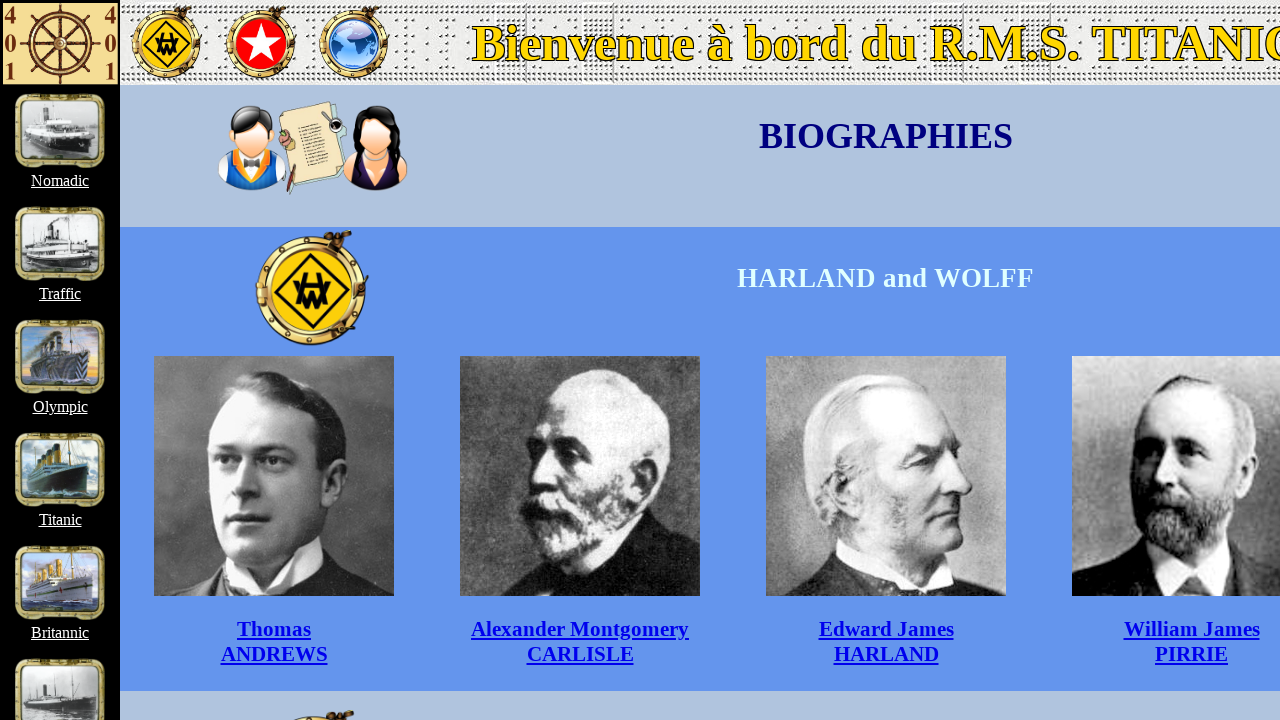

--- FILE ---
content_type: text/html
request_url: http://rms-titanic.fr/otb/biographies/h_t_wilde.html
body_size: 5024
content:
<HTML>
<HEAD>
<TITLE>BIOGRAPHIE</TITLE>
<META NAME="Description" CONTENT="Henry Tingle WILDE">
<META NAME="Keywords" CONTENT="TITANIC, Henry Tingle WILDE">
<META NAME="Author" CONTENT="Philippe MELIA">
<META HTTP-EQUIV="Content-Type" CONTENT="text/html; charset=iso-8859-1">
<LINK REL="stylesheet" MEDIA="screen" TYPE="text/css" TITLE="style_bio" HREF="../styles/style_bio.css" />
<STYLE type="text/css">.pop { POSITION: absolute; VISIBILITY: hidden }</STYLE>
<script src="../scripts/anti_clic_droit.js"></script>
<script src="../scripts/index_biographies.js"></script>
</HEAD>
<BODY><DIV class=pop id=img></DIV>
<script src="../scripts/affichage_miniat_lien_hypertxt.js"></script>
<TABLE CLASS="tabstd">
	<TR>
		<TD ALIGN="center">
		<H1><I>Henry Tingle WILDE</I></H1>
		<H2>(21-09-1872 - 15-04-1912)</H2>
		<H3>Commandant en Second</H3>
		<!-- Début du script de traduction de la page -->
		<div id="google_translate_element"></div>
		<script type="text/javascript">
		function googleTranslateElementInit()
		{
		new google.translate.TranslateElement({pageLanguage: 'fr'}, 'google_translate_element');
		}
		</script>
		<script type="text/javascript" src="//translate.google.com/translate_a/element.js?cb=googleTranslateElementInit">
		</script>
		<!-- Fin du script de traduction de la page -->
		</TD>
	</TR>
</TABLE>
<P>
<TABLE CLASS="tabstd">
	<TR>
		<TD WIDTH="33%" ALIGN="CENTER">
		<IMG SRC="h_t_wilde_03.jpg" TITLE="Henry Tingle WILDE">
		</TD>
		<TD WIDTH="33%" ALIGN="CENTER">
		<IMG SRC="h_t_wilde_01.jpg" TITLE="Henry Tingle WILDE">
		</TD>
		<TD WIDTH="33%" ALIGN="CENTER">
		<A HREF="h_t_wilde_02.jpg" target="_blank"><IMG SRC="h_t_wilde_02b.jpg" TITLE="Henry Tingle WILDE © Tatiana Yamshanova"></A>
		</TD>
	</TR>
</TABLE>
<P>
<HR CLASS="hrstd">
<P>
<TABLE CLASS="tabstd">
	<TR>
		<TD>
		<B><I>Henry Wilde</I></B> est un marin britannique.
		Après avoir servi pendant quinze ans la <A HREF="../wsl/w_s_l.html"><B>White Star Line</B></A>, il est nommé à la dernière minute commandant en second à bord du <A HREF="../navires/titanic_1912_01.jpg" TARGET="_blank"><B>Titanic</B></A>.
		Lorsque le navire entre en collision avec un iceberg et commence à couler, <B><I>Henry Wilde</I></B> participe au chargement des canots, bien que la direction des opérations soit assurée par deux officiers moins gradés.
		Ses agissements sont peu connus, et les derniers témoins l'ont vu tenter de libérer deux radeaux pliables.
		Il disparaît dans la catastrophe, et son corps n'a jamais été récupéré ou identifié.
		</TD>
	</TR>
</TABLE>
<P>
<HR CLASS="hrstd">
<P>
<TABLE CLASS="tabstd">
	<TR>
		<TD>
		<B><I>Henry Wilde</I></B> est né à <B>Walton</B> dans le <B>Merseyside</B> en <B>Angleterre</B>.
		Après un apprentissage sur les navires de Messrs <B><I>James Chambers & Co.</I></B> à <A HREF="../geographie/_cartes_liverpool.html"><B>Liverpool</B></A>, il rejoint la <B>Maranhan Steamship Company</B> comme officier.
		En juillet 1897, il rejoint la <A HREF="../wsl/w_s_l.html"><B>White Star Line</B></A> comme officier adjoint.
		Il sert surtout sur la ligne <A HREF="../geographie/_cartes_liverpool.html"><B>Liverpool</B></A> - <A HREF="../geographie/_cartes_new_york.html"><B>New York</B></A> et parfois aussi à destination de l'<B>Australie</B>.
		Il sert entre autres sur :
		<UL>
			<LI>L'<A HREF="../navires/arabic_1902_01.jpg" TARGET="_blank"><B>Arabic</B></A> (06-1905 à 10-1905)
			<LI>Le <A HREF="../navires/_celtic_1901.html"><B>Celtic</B></A> (12-1905 à 04-1906)
			<LI>Le <A HREF="../navires/medic_1899_01.jpg" TARGET="_blank"><B>Medic</B></A> (09-1906 à 04-1908)
			<LI>Le <A HREF="../navires/cymric_1898_01.jpg" TARGET="_blank"><B>Cymric</B></A> (06-1908 à 09-1908)
		</UL>
		Il devient par la suite Lieutenant dans la Marine de réserve.
		En août 1911, il devient commandant en second sur l'<A HREF="../navires/olympic_1911_01.jpg" onMouseOver="poplink('<img src=../navires/olympic_1911_01a.jpg>')"; onmouseout="closepopup()" TARGET="_blank"><B>Olympic</B></A> où il travaille sous les ordres d'<A HREF="../biographies/e_j_smith.html"><B><I>Edward John Smith</I></B></A>, et se trouve à bord lorsque le navire entre en collision avec le croiseur <A HREF="../navires/hawke_1891_01.jpg" TARGET="_blank"><B>HMS Hawke</B></A> le 20 septembre 1911.
		<P>
		Il a, à cette époque, une situation familiale difficile puisque son épouse est décédée le 24 décembre 1910, et que ses jumeaux en bas âge ont péri le même mois, probablement de la scarlatine.
		Il lui reste cependant quatre enfants (<B><I>Jane</I></B>, <B><I>Harry</I></B>, <B><I>Arnold</I></B> et <B><I>Nancy</I></B>) et une soeur.
		<P>
		En avril 1912, tout destine <B><I>Henry Wilde</I></B> à rester commandant en second sur l'<A HREF="../navires/olympic_1911_01.jpg" onMouseOver="poplink('<img src=../navires/olympic_1911_01a.jpg>')"; onmouseout="closepopup()" TARGET="_blank"><B>Olympic</B></A>, sous le commandement du capitaine <B><I>Herbert Haddock</I></B> qui se trouve, pour son premier commandement d'un paquebot de cette taille, privé d'un officier de qualité, <A HREF="../biographies/w_m_murdoch.html"><B><I>William Murdoch</I></B></A>, ainsi que du chef mécanicien <A HREF="j_w_bell.html"><B><I>Joseph Bell</I></B></A>, du médecin du bord <A HREF="w_f_n_o_loughlin.html"><B><I>William O'Loughlin</I></B></A> et du commissaire <A HREF="h_w_mc_elroy.html"><B><I>Hugh McElroy</I></B></A>.
		Il est ensuite prévu qu'il soit commandant sur un navire plus petit de la compagnie.
		<P>
		Cependant, à la dernière minute, il est décidé de le faire embarquer sur le <A HREF="../navires/titanic_1912_01.jpg" TARGET="_blank"><B>Titanic</B></A> en tant que commandant en second.
		<A HREF="../biographies/w_m_murdoch.html"><B><I>William Murdoch</I></B></A> et <A HREF="../biographies/c_h_lightoller.html"><B><I>Charles Lightoller</I></B></A> se retrouvent de fait rétrogradés aux postes de premier et second officier, tandis que le second officier <A HREF="../biographies/d_blair.html"><B><I>David Blair</I></B></A> quitte le navire.
		On ne sait si ces changements ont été demandés par <A HREF="../biographies/e_j_smith.html"><B><I>Edward John Smith</I></B></A> lui-même ou par des membres de la direction de la compagnie.
		Grâce à ce changement, les trois officiers les plus gradés viennent de l'<A HREF="../navires/olympic_1911_01.jpg" onMouseOver="poplink('<img src=../navires/olympic_1911_01a.jpg>')"; onmouseout="closepopup()" TARGET="_blank"><B>Olympic</B></A> et sont donc qualifiés pour le maniement d'un tel navire.
		<P>
		Quoi qu'il en soit, cette décision a deux conséquences plus ou moins fâcheuses puisque <B><I>Herbert Haddock</I></B>, inexpérimenté face à un si grand navire, manque d'échouer l'<A HREF="../navires/olympic_1911_01.jpg" onMouseOver="poplink('<img src=../navires/olympic_1911_01a.jpg>')"; onmouseout="closepopup()" TARGET="_blank"><B>Olympic</B></A> et que <A HREF="../biographies/d_blair.html"><B><I>David Blair</I></B></A> quitte le <A HREF="../navires/titanic_1912_01.jpg" TARGET="_blank"><B>Titanic</B></A> sans dire à quiconque où il a rangé les jumelles du nid-de-pie, qui ne seront jamais retrouvées.
		D'autres avancent que <A HREF="../biographies/d_blair.html"><B><I>David Blair</I></B></A> a emporté avec lui la clé du placard contenant les jumelles, mais il est aussi possible que ce soit la clé du téléphone du nid-de-pie, dont un autre exemplaire se trouve sur le navire.
		Ceci entraîne également un certain ressentiment et une certaine confusion au sein de l'équipage.
		Dans ses mémoires, <A HREF="../biographies/c_h_lightoller.html"><B><I>Charles Lightoller</I></B></A> parle en effet d'un <I>"changement douteux"</I>, survenu <I>"malheureusement"</I>.
		<P>
		<B><I>Henry Wilde</I></B> signe donc le 9 avril 1912 (pour un salaire de 25 £ par mois) et embarque le lendemain, jour du départ, à 6 heures du matin.
		Avant le départ, c'est lui qui est chargé de vérifier les équipements, les provisions, et de façon générale que le navire est prêt.
		Lorsque le pilote monte à bord, <B><I>Henry Wilde</I></B> se rend avec <A HREF="../biographies/c_h_lightoller.html"><B><I>Charles Lightoller</I></B></A> sur le pont avant pour guider les manoeuvres.
		Durant le voyage, il est de quart sur la passerelle de 2 heures à 6 heures la nuit, et de 14 à 18 heures le jour.
		Il s'occupe également de tenir le journal de bord du navire.
		Le 14 avril, son quart se passe tranquillement, sans changement dans la course du navire, puis il cède la place à <A HREF="../biographies/c_h_lightoller.html"><B><I>Charles Lightoller</I></B></A> qui reste en poste jusqu'à 22 heures.
		On ne sait pas ce qu'il fait ensuite jusqu'à la collision.
		<P>
		Peu après le choc, il se rend près de la proue où il apprend qu'il y a des dégâts, cependant réduits.
		Il fait son rapport à la passerelle puis inspecte les compartiments avant avec le commandant et <A HREF="t_andrews.html"><B><I>Thomas Andrews</I></B></A>, le concepteur du navire.
		Durant le naufrage, il s'occupe de découvrir les canots et se charge du côté bâbord.
		Cependant, <A HREF="../biographies/c_h_lightoller.html"><B><I>Charles Lightoller</I></B></A> prend vite le contrôle des opérations, ayant déjà vécu un naufrage dans sa vie.
		<P>
		<B><I>Henry Wilde</I></B> est très peu cité par les survivants et ses activités restent en grande partie un mystère.
		Les rancoeurs consécutives au changement de hiérarchie transparaissent également lors du naufrage puisque <A HREF="../biographies/w_m_murdoch.html"><B><I>William Murdoch</I></B></A> et <A HREF="../biographies/c_h_lightoller.html"><B><I>Charles Lightoller</I></B></A> demandent systématiquement confirmation de ses ordres au capitaine.
		On connaît cependant une partie de ses occupations.
		Toute la soirée, il travaille avec soin au chargement des canots de sauvetage, et c'est lui qui, vers 1 heure 30, ordonne au cinquième officier <A HREF="../biographies/h_g_lowe.html"><B><I>Harold Lowe</I></B></A> d'embarquer dans le canot N° 14, probablement à la suite des coups de feu qu'il a tirés le long de la coque.
		C'est également lui qui demande à <A HREF="../biographies/c_h_lightoller.html"><B><I>Charles Lightoller</I></B></A> de distribuer les armes à feu.
		Le fait qu'il ait demandé ces armes est significatif quant à la tension qui régnait à bord, puisque, selon les témoignages, <B><I>Henry Wilde</I></B> arborait une forte carrure et forçait le respect.
		Le major <A HREF="a_g_peuchen.html"><B><I>Arthur Peuchen</I></B></A> raconte ainsi que <B><I>Henry Wilde</I></B> a arrêté à mains nues un groupe de soutiers et de chauffeurs qui tentait d'embarquer dans un canot.
		<P>
		Par la suite, il se rend à tribord pour aider au chargement du <A HREH="..\canots\canot_c.html">canot pliable C</A>, selon les dires de <A HREF="j_b_ismay.html"><B><I>Bruce Ismay</I></B></A> qui embarque lui-même dans ce canot, puis du <A HREH="..\canots\canot_d.html">canot pliable D</A>, de l'autre côté du navire.
		Après avoir tenté en vain d'y faire embarquer <A HREF="../biographies/c_h_lightoller.html"><B><I>Charles Lightoller</I></B></A>, il tente sans succès de mettre les canots pliables A et B à l'eau, ces derniers étant positionnés sur le toit du quartier des officiers sans dispositifs pour les descendre.
		Au cours du naufrage, voyant que le navire avait tendance à gîter sur tribord, il lança un ordre improbable : "Tous à bâbord", dans l'espoir de redresser le navire.
		<P>
		<B><I>Henry Wilde</I></B> disparaît dans le naufrage, et son corps, s'il fut retrouvé, n'a jamais été identifié.
		Sa famille reçoit des fonds en dédommagement, de la part du fonds de soutien dédié aux victimes du naufrage.
		Un cénotaphe et un obélisque sont à son nom dans le cimetière de <B>Kirkdale</B>, à Liverpool, avec la mention : "Capitaine <B><I>Henry T. Wilde</I></B>, commandant en second qui trouva la mort dans la catastrophe du <A HREF="../navires/titanic_1912_01.jpg" TARGET="_blank"><B>Titanic</B></A> le 15 avril 1912 à 38 ans.	Héros britannique".
		<P>
		Lors de l'escale du <A HREF="../navires/titanic_1912_01.jpg" TARGET="_blank"><B>Titanic</B></A> à <A HREF="../geographie/_cartes_queenstown.html"><B>Queenstown</B></A> le 11 avril, il avait écrit à sa soeur : <I>"Je n'aime vraiment pas ce bateau... J'ai un drôle de sentiment à son propos"</I>.
		<P>
		</TD>
	</TR>
</TABLE>
<HR CLASS="hrstd">
<TABLE CLASS="tabstd">
	<TR>
		<TD ALIGN="left"><A HREF="_biographies.html"><IMG SRC="../ico_accueil.jpg" HEIGHT="50"></A></TD>
		<TD ALIGN="center"><OBJECT DATA="../copyright.html" type="text/html" WIDTH="235" HEIGHT="55"></OBJECT></TD>
		<TD ALIGN="right"><A HREF="_biographies.html"><IMG SRC="../ico_accueil.jpg" HEIGHT="50"></A></TD>
	</TR>
</TABLE>
<HR CLASS="hrstd">
</BODY>
</HTML>


--- FILE ---
content_type: text/html
request_url: https://rms-titanic.fr/otb/index/index_biographies.html
body_size: 461
content:
<HTML>
<HEAD>
<TITLE>RMS-TITANIC.FR</TITLE>
<META NAME="Description" CONTENT="rms-titanic.fr">
<META NAME="Keywords" CONTENT="TITANIC, OLYMPIC, BRITANNIC, GIGANTIC, CARPATHIA, NOMADIC, INGENIEUR, MINARD, TRAFFIC, REIBELL, HARLAND & WOLFF, CUSSLER, NAUFRAGE, CATASTROPHE, DESASTRE, ICEBERG, SOS, S.O.S.">
<META NAME="Author" CONTENT="Philippe MELIA">
<META HTTP-EQUIV="Content-Type" CONTENT="text/html; charset=iso-8859-1">
<LINK REL="stylesheet" MEDIA="screen" TYPE="text/css" TITLE="style_index" HREF="../styles/style_index.css" />
<script src="../scripts/anti_clic_droit.js"></script>
</HEAD>
<FRAMESET ROWS="85,*" COLS="120,*" FRAMEBORDER="1" BORDER="0">
	<FRAME NAME="logo" SRC="https://rms-titanic.fr/otb/_menu_logo_401.html" MARGINHEIGHT="0" MARGINWIDTH="0" NORESIZE SCROLLING="NO" FRAMEBORDER="0">
	<FRAME NAME="navh" SRC="https://rms-titanic.fr/otb/_menu_haut_401.html" MARGINHEIGHT="0" MARGINWIDTH="0" NORESIZE SCROLLING="NO" FRAMEBORDER="0">
	<FRAME NAME="navg" SRC="https://rms-titanic.fr/otb/_menu_gauche_401.html" MARGINHEIGHT="5" MARGINWIDTH="0" NORESIZE SCROLLING="AUTO" FRAMEBORDER="0">
	<FRAME NAME="otb" SRC="https://rms-titanic.fr/otb/biographies/_biographies.html" MARGINHEIGHT="0" MARGINWIDTH="0" NORESIZE SCROLLING="AUTO" FRAMEBORDER="0">
</FRAMESET>
</HTML>


--- FILE ---
content_type: text/html
request_url: https://rms-titanic.fr/otb/_menu_logo_401.html
body_size: 397
content:
<HTML>
<HEAD>
<TITLE>RMS-TITANIC.FR</TITLE>
<META NAME="Description" CONTENT="Logo du site rms-titanic.fr">
<META NAME="Keywords" CONTENT="rms-titanic.fr">
<META NAME="Author" CONTENT="Philippe MELIA">
<META HTTP-EQUIV="Content-Type" CONTENT="text/html; charset=iso-8859-1">
<LINK REL="stylesheet" MEDIA="screen" TYPE="text/css" TITLE="style_menu" HREF="styles/style_menu.css" />
<script src="scripts/anti_clic_droit.js"></script>
<script src="scripts/index_menu_401.js"></script>
</HEAD>
<BODY>
<TABLE ALIGN="left">
	<TR>
		<TD ALIGN="center">
		<A HREF="otb_logo_2.png" target="_blank"><IMG src="ico_logo_401.jpg" onmouseover="this.src='ico_logo_401b.jpg'" onmouseout="this.src='ico_logo_401.jpg'" WIDTH="120" TITLE="RMS-TITANIC.FR - Tous mes remerciements à Cyril Codus, Vasilije Ristovic, & Philip Beattie pour leur super travail"></A>
		</TD>
	</TR>
</TABLE>
</BODY>
</HTML>																							

--- FILE ---
content_type: text/html
request_url: https://rms-titanic.fr/otb/_menu_haut_401.html
body_size: 590
content:
<HTML>
<HEAD>
<TITLE>RMS-TITANIC.FR</TITLE>
<META NAME="Description" CONTENT="Menu Haut du site rms-titanic.fr">
<META NAME="Keywords" CONTENT="rms-titanic.fr">
<META NAME="Author" CONTENT="Philippe MELIA">
<META HTTP-EQUIV="Content-Type" CONTENT="text/html; charset=iso-8859-1">
<LINK REL="stylesheet" MEDIA="screen" TYPE="text/css" TITLE="style_menu_haut" HREF="styles/style_menu_haut.css" />
<script src="scripts/anti_clic_droit.js"></script>
<script src="scripts/index_menu_401.js"></script>
</HEAD>
<BODY>
<TABLE CLASS="tabstd">
	<TR>
		<TD WIDTH="6%" ALIGN="center"><A HREF="handw/_h_and_w.html" TARGET="otb"><IMG SRC="ico_hublot_h_and_w.png" onmouseover="this.src='ico_hublot_h_and_w_negatif.png'" onmouseout="this.src='ico_hublot_h_and_w.png'" WIDTH="75" TITLE="Harland & Wolff"></A></TD>
		<TD WIDTH="6%" ALIGN="center"><A HREF="wsl/w_s_l.html" TARGET="otb"><IMG SRC="ico_hublot_wsl.png" onmouseover="this.src='ico_hublot_wsl_negatif.png'" onmouseout="this.src='ico_hublot_wsl.png'" WIDTH="75" TITLE="White Star Line"></A></TD>
		<TD WIDTH="6%" ALIGN="center"><A HREF="_liens.html" TARGET="otb"><IMG SRC="ico_hublot_liens.png" onmouseover="this.src='ico_hublot_liens_negatif.png'" onmouseout="this.src='ico_hublot_liens.png'" WIDTH="75" TITLE="Liens"></A></TD>
		<TD WIDTH="64%" ALIGN="center"><A HREF="_menu_401.html" TARGET="otb" CLASS="txt">Bienvenue à bord du R.M.S. TITANIC</A></TD>
		<TD WIDTH="6%" ALIGN="center"><A HREF="geographie/_geographie.html" TARGET="otb"><IMG SRC="ico_hublot_geographie.png" onmouseover="this.src='ico_hublot_geographie_negatif.png'" onmouseout="this.src='ico_hublot_geographie.png'" WIDTH="75" TITLE="Géographie"></A></TD>
		<TD WIDTH="6%" ALIGN="center"><A HREF="ico_adresse_bal.png" TARGET="_blank"><IMG SRC="ico_email_2.png" onmouseover="this.src='ico_email_2_negatif.png'" onmouseout="this.src='ico_email_2.png'" WIDTH="75" TITLE="Contactez-moi"></A></TD>
		<TD WIDTH="6%" ALIGN="center"><A HREF="3d/_3d.html" TARGET="otb"><IMG SRC="ico_hublot_3d.png" onmouseover="this.src='ico_hublot_3d_negatif.png'" onmouseout="this.src='ico_hublot_3d.png'" WIDTH="75" TITLE="3D"></A></TD>
	</TR>
</TABLE>
</BODY>
</HTML>

--- FILE ---
content_type: text/html
request_url: https://rms-titanic.fr/otb/_menu_gauche_401.html
body_size: 689
content:
<HTML>
<HEAD>
<TITLE>RMS-TITANIC.FR</TITLE>
<META NAME="Description" CONTENT="Menu Gauche du site rms-titanic.fr">									 
<META NAME="Keywords" CONTENT="rms-titanic.fr">
<META NAME="Author" CONTENT="Philippe MELIA">
<META HTTP-EQUIV="Content-Type" CONTENT="text/html; charset=iso-8859-1">
<LINK REL="stylesheet" MEDIA="screen" TYPE="text/css" TITLE="style_menu" HREF="styles/style_menu.css" />
<script src="scripts/anti_clic_droit.js"></script>
<script src="scripts/index_menu_401.js"></script>
</HEAD>
<BODY>
<TABLE WIDTH="100%" ALIGN="center">
	<TR>
		<TD ALIGN="center">
		<!--
		<A HREF="maj.html" target="otb"><IMG SRC="ico_maj.png" HEIGHT="75" TITLE="Mises à jour"></A>
		<P>
		-->
		<A HREF="nomadic/_nomadic_1911.html" target="otb"><IMG SRC="ico_nomadic.png" onmouseover="this.src='ico_nomadic_negatif.png'" onmouseout="this.src='ico_nomadic.png'" HEIGHT="75" TITLE="SS Nomadic (1911)"><FONT COLOR="#FFFFFF"><BR>Nomadic</FONT></A>
		<P>
		<A HREF="navires/_traffic_1911.html" target="otb"><IMG SRC="ico_traffic.png" onmouseover="this.src='ico_traffic_negatif.png'" onmouseout="this.src='ico_traffic.png'" HEIGHT="75" TITLE="SS Traffic (1911)"><FONT COLOR="#FFFFFF"><BR>Traffic</FONT></A>
		<P>
		<A HREF="_olympic.html" target="otb"><IMG SRC="ico_olympic.png" onmouseover="this.src='ico_olympic_negatif.png'" onmouseout="this.src='ico_olympic.png'" HEIGHT="75" TITLE="RMS Olympic (1911)"><FONT COLOR="#FFFFFF"><BR>Olympic</FONT></A>
		<P>
		<A HREF="_titanic.html" target="otb"><IMG SRC="ico_titanic.png" onmouseover="this.src='ico_titanic_negatif.png'" onmouseout="this.src='ico_titanic.png'" HEIGHT="75" TITLE="RMS Titanic (1912)"><FONT COLOR="#FFFFFF"><BR>Titanic</FONT></A>
		<P>
		<A HREF="_britannic.html" target="otb"><IMG SRC="ico_britannic.png" onmouseover="this.src='ico_britannic_negatif.png'" onmouseout="this.src='ico_britannic.png'" HEIGHT="75" TITLE="HMHS Britannic (1915)"><FONT COLOR="#FFFFFF"><BR>Britannic</FONT></A>
		<P>
		<A HREF="navires/_carpathia_1903.html" target="otb"><IMG SRC="ico_carpathia.png" onmouseover="this.src='ico_carpathia_negatif.png'" onmouseout="this.src='ico_carpathia.png'" HEIGHT="75" TITLE="RMS Carpathia (1903)"><FONT COLOR="#FFFFFF"><BR>Carpathia</FONT></A>
		<P>
		<A HREF="navires/_navires.html" target="otb"><IMG SRC="ico_navires.png" onmouseover="this.src='ico_navires_negatif.png'" onmouseout="this.src='ico_navires.png'" HEIGHT="75" TITLE="Autres Navires"><FONT COLOR="#FFFFFF"><BR>Autres Navires</FONT></A>
		<P>
		<!-- <A HREF="_commentaires.html" target="otb"><IMG SRC="ico_commentaires.png" onmouseover="this.src='ico_commentaires_negatif.png'" onmouseout="this.src='ico_commentaires.png'" HEIGHT="75" TITLE="Commentaires"><FONT COLOR="#FFFFFF"><BR>Commentaires</FONT></A> -->
		</TD>
</TABLE>
</BODY>
</HTML>

--- FILE ---
content_type: text/html
request_url: https://rms-titanic.fr/otb/biographies/_biographies.html
body_size: 2778
content:
<HTML>
<HEAD>
<TITLE>BIOGRAPHIES</TITLE>
<META NAME="Description" CONTENT="Equipage et Passagers">
<META NAME="Keywords" CONTENT="TITANIC, BIOGRAPHIES">
<META NAME="Author" CONTENT="Philippe MELIA">
<META HTTP-EQUIV="Content-Type" CONTENT="text/html; charset=iso-8859-1">
<LINK REL="stylesheet" MEDIA="screen" TYPE="text/css" TITLE="style_bio" HREF="../styles/style_bio.css" />
<STYLE type="text/css">.pop { POSITION: absolute; VISIBILITY: hidden }</STYLE>
<script src="../scripts/anti_clic_droit.js"></script>
<script src="../scripts/index_biographies.js"></script>
</HEAD>
<BODY><DIV class=pop id=img></DIV>
<script src="../scripts/affichage_miniat_lien_hypertxt.js"></script>
<TABLE CLASS="tabstd">
	<TR>
		<TD WIDTH="25%" ALIGN="center"><IMG SRC="../ico_biographies.png" HEIGHT="120" TITLE="Biographies"></TD>
		<TD WIDTH="50%" ALIGN="center">
		<H1>BIOGRAPHIES</H1>
		<!-- Début du script de traduction de la page -->
		<div id="google_translate_element"></div>
		<script type="text/javascript">
		function googleTranslateElementInit()
		{
		new google.translate.TranslateElement({pageLanguage: 'fr'}, 'google_translate_element');
		}
		</script>
		<script type="text/javascript" src="//translate.google.com/translate_a/element.js?cb=googleTranslateElementInit">
		</script>
		<!-- Fin du script de traduction de la page -->
		</TD>
		<TD CLASS="img" WIDTH="25%" ALIGN="center"><IMG SRC="../ico_biographies.png" HEIGHT="120" TITLE="Biographies"></TD>
	</TR>
</TABLE>
<P><!-- HARLAND & WOLFF -->
<TABLE CLASS="tabstd" BGCOLOR="#6495ED">
	<TR>
		<TD WIDTH="25%" ALIGN="CENTER">
		<A HREF="../handw/_h_and_w.html"><IMG SRC="../ico_hublot_h_and_w.png" HEIGHT="120" TITLE="Harland and Wolff"></A>
		</TD>
		<TD WIDTH="50%" ALIGN="CENTER">
		<H2>HARLAND and WOLFF</H2>
		</TD>
		<TD WIDTH="25%" ALIGN="CENTER">
		<A HREF="../handw/_h_and_w.html"><IMG SRC="../ico_hublot_h_and_w.png" HEIGHT="120" TITLE="Harland and Wolff"></A>
		</TD>
	</TR>
</TABLE>
<TABLE CLASS="tabstd" BGCOLOR="#6495ED">
	<TR>
		<TH WIDTH="20%" ALIGN="CENTER">
		<A HREF="t_andrews.html"><IMG SRC="t_andrews_01b.jpg" onmouseover="this.src='t_andrews_02b.jpg'" onmouseout="this.src='t_andrews_01b.jpg'" TITLE="ANDREWS Thomas"><BR><H3>Thomas<BR> ANDREWS</H3></A>
		</TH>
		<TH WIDTH="20%" ALIGN="CENTER">
		<A HREF="a_m_carlisle.html"><IMG SRC="a_m_carlisle_01b.jpg" onmouseover="this.src='a_m_carlisle_02b.jpg'" onmouseout="this.src='a_m_carlisle_01b.jpg'" TITLE="CARLISLE Alexander Montgomery"><BR><H3>Alexander Montgomery<BR> CARLISLE</H3></A>
		</TH>
		<TH WIDTH="20%" ALIGN="CENTER">
		<A HREF="e_j_harland.html"><IMG SRC="e_j_harland_01b.jpg" onmouseover="this.src='e_j_harland_02b.jpg'" onmouseout="this.src='e_j_harland_01b.jpg'" TITLE="HARLAND Edward James"><BR><H3>Edward James<BR> HARLAND</H3></A>
		</TH>
		<TH WIDTH="20%" ALIGN="CENTER">
		<A HREF="w_j_pirrie.html"><IMG SRC="w_j_pirrie_01b.jpg" onmouseover="this.src='w_j_pirrie_02b.jpg'" onmouseout="this.src='w_j_pirrie_01b.jpg'" TITLE="PIRRIE William James"><BR><H3>William James<BR> PIRRIE</H3></A>
		</TH>
		<TH WIDTH="20%" ALIGN="CENTER">
		<A HREF="g_w_wolff.html"><IMG SRC="g_w_wolff_01b.jpg" TITLE="WOLFF Gustav Wilhelm"><BR><H3>Gustav Wilhelm<BR> WOLFF</H3></A>
		</TH>
	</TR>
</TABLE>
<P><!-- WHITE STAR LINE -->
<TABLE CLASS="tabstd">
	<TR>
		<TD WIDTH="25%" ALIGN="CENTER">
		<A HREF="../wsl/w_s_l.html"><IMG SRC="../ico_hublot_wsl.png" HEIGHT="120" TITLE="White Star Line"></A>
		</TD>
		<TD WIDTH="50%" ALIGN="CENTER">
		<H2>WHITE STAR LINE</H2>
		</TD>
		<TD WIDTH="25%" ALIGN="CENTER">
		<A HREF="../wsl/w_s_l.html"><IMG SRC="../ico_hublot_wsl.png" HEIGHT="120" TITLE="White Star Line"></A>
		</TD>
	</TR>
</TABLE>
<TABLE CLASS="tabstd">
	<TR>
		<TH WIDTH="25%" ALIGN="CENTER">
		<A HREF="w_j_imrie.html"><IMG SRC="w_j_imrie_01b.jpg" TITLE="IMRIE William James"><BR><H3>William James<BR> IMRIE</H3></A>
		</TH>
		<TH WIDTH="25%" ALIGN="CENTER">
		<A HREF="j_b_ismay.html"><IMG SRC="j_b_ismay_01b.jpg" onmouseover="this.src='j_b_ismay_03b.jpg'" onmouseout="this.src='j_b_ismay_01b.jpg'" TITLE="ISMAY Joseph Bruce"><BR><H3>Joseph Bruce<BR> ISMAY</H3></A>
		</TH>
		<TH WIDTH="25%" ALIGN="CENTER">
		<A HREF="t_h_ismay.html"><IMG SRC="t_h_ismay_01b.jpg" onmouseover="this.src='t_h_ismay_02b.jpg'" onmouseout="this.src='t_h_ismay_01b.jpg'" TITLE="ISMAY Thomas Henry"><BR><H3>Thomas Henry<BR> ISMAY</H3></A>
		</TH>
		<TH WIDTH="25%" ALIGN="CENTER">
		<A HREF="j_p_morgan.html"><IMG SRC="j_p_morgan_01b.jpg" onmouseover="this.src='j_p_morgan_03b.jpg'" onmouseout="this.src='j_p_morgan_01b.jpg'" TITLE="MORGAN John Pierpont"><BR><H3>John Pierpont<BR> MORGAN</H3></A>
		</TH>
	</TR>
</TABLE>
<P><!-- Equipage du TITANIC -->
<TABLE CLASS="tabstd" BGCOLOR="#6495ED">
	<TR>
		<TD WIDTH="25%" ALIGN="CENTER">
		<A HREF="../_titanic.html"><IMG SRC="../ico_titanic.png" HEIGHT="120" TITLE="Titanic"></A>
		</TD>
		<TD WIDTH="50%" ALIGN="CENTER">
		<H2>Equipage du TITANIC</H2>
		</TD>
		<TD WIDTH="25%" ALIGN="CENTER">
		<A HREF="../_titanic.html"><IMG SRC="../ico_titanic.png" HEIGHT="120" TITLE="Titanic"></A>
		</TD>
	</TR>
</TABLE>
<TABLE CLASS="tabstd" BGCOLOR="#6495ED">
	<TR>
		<TH WIDTH="20%" ALIGN="CENTER">
		<A HREF="e_j_smith.html"><IMG SRC="e_j_smith_01b.jpg" onmouseover="this.src='e_j_smith_02b.jpg'" onmouseout="this.src='e_j_smith_01b.jpg'" TITLE="E. J. SMITH"><BR><H3>E. J. SMITH<BR>Commandant</H3></A>
		</TH>
		<TH WIDTH="20%" ALIGN="CENTER">
		<A HREF="h_t_wilde.html"><IMG SRC="h_t_wilde_01b.jpg" onmouseover="this.src='h_t_wilde_03b.jpg'" onmouseout="this.src='h_t_wilde_01b.jpg'" TITLE="H. T. WILDE"><BR><H3>H. T. WILDE<BR>Commandant en Second</H3></A>
		</TH>
		<TH WIDTH="20%" ALIGN="CENTER">
		<A HREF="w_m_murdoch.html"><IMG SRC="w_m_murdoch_01b.jpg" onmouseover="this.src='w_m_murdoch_02b.jpg'" onmouseout="this.src='w_m_murdoch_01b.jpg'" TITLE="W. M. MURDOCH"><BR><H3>W. M. MURDOCH<BR>1er Officier</H3></A>
		</TH>
		<TH WIDTH="20%" ALIGN="CENTER">
		<A HREF="c_h_lightoller.html"><IMG SRC="c_h_lightoller_01b.jpg" onmouseover="this.src='c_h_lightoller_03b.jpg'" onmouseout="this.src='c_h_lightoller_01b.jpg'" TITLE="C. H. LIGHTOLLER"><BR><H3>C. H. LIGHTOLLER<BR>2ème Officier</H3></A>
		</TH>
		<TH WIDTH="20%" ALIGN="CENTER">
		<A HREF="h_j_pitman.html"><IMG SRC="h_j_pitman_01b.jpg" onmouseover="this.src='h_j_pitman_03b.jpg'" onmouseout="this.src='h_j_pitman_01b.jpg'" TITLE="H. J. PITMAN"><BR><H3>H. J. PITMAN<BR>3ème Officier</H3></A>
		</TH>
	</TR>
</TABLE>
<TABLE CLASS="tabstd" BGCOLOR="#6495ED">
	<TR>
		<TH WIDTH="20%" ALIGN="CENTER">
		<A HREF="j_g_boxhall.html"><IMG SRC="j_g_boxhall_01b.jpg" onmouseover="this.src='j_g_boxhall_02b.jpg'" onmouseout="this.src='j_g_boxhall_01b.jpg'" TITLE="J. G. BOXHALL"><BR><H3>J. G. BOXHALL<BR>4ème Officier</H3></A>
		</TH>
		<TH WIDTH="20%" ALIGN="CENTER">
		<A HREF="h_g_lowe.html"><IMG SRC="h_g_lowe_01b.jpg" onmouseover="this.src='h_g_lowe_02b.jpg'" onmouseout="this.src='h_g_lowe_01b.jpg'" TITLE="H. G. LOWE"><BR><H3>H. G. LOWE<BR>5ème Officier</H3></A>
		</TH>
		<TH WIDTH="20%" ALIGN="CENTER">
		<A HREF="j_p_moody.html"><IMG SRC="j_p_moody_01b.jpg" onmouseover="this.src='j_p_moody_02b.jpg'" onmouseout="this.src='j_p_moody_01b.jpg'" TITLE="J. P. MOODY"><BR><H3>J. P. MOODY<BR>6ème Officier</H3></A>
		</TH>
		<TH WIDTH="20%" ALIGN="CENTER">
		<A HREF="j_w_bell.html"><IMG SRC="j_w_bell_01b.jpg" onmouseover="this.src='j_w_bell_02b.jpg'" onmouseout="this.src='j_w_bell_01b.jpg'" TITLE="J. W. BELL"><BR><H3>J. W. BELL<BR>Chef Mécanicien</H3></A>
		</TH>
		<TH WIDTH="20%" ALIGN="CENTER">
		<A HREF="h_w_mc_elroy.html"><IMG SRC="h_w_mc_elroy_02b.jpg" onmouseover="this.src='h_w_mc_elroy_03b.jpg'" onmouseout="this.src='h_w_mc_elroy_02b.jpg'" TITLE="H. W. McELROY"><BR><H3>H. W. McELROY<BR>Commissaire</H3></A>
		</TH>
	</TR>
</TABLE>
<TABLE CLASS="tabstd" BGCOLOR="#6495ED">
	<TR>
		<TH WIDTH="20%" ALIGN="CENTER">
		<A HREF="w_f_n_o_loughlin.html"><IMG SRC="w_f_n_o_loughlin_03b.jpg" onmouseover="this.src='w_f_n_o_loughlin_02b.jpg'" onmouseout="this.src='w_f_n_o_loughlin_03b.jpg'" TITLE="W. F. N. O'LOUGHLIN"><BR><H3>W. F. N. O'LOUGHLIN<BR>Chirurgien</H3></A>
		</TH>
		<TH WIDTH="20%" ALIGN="CENTER">
		<A HREF="j_g_phillips.html"><IMG SRC="j_g_phillips_01b.jpg" onmouseover="this.src='j_g_phillips_02b.jpg'" onmouseout="this.src='j_g_phillips_01b.jpg'" TITLE="J. G. PHILLIPS"><BR><H3>J. G. PHILLIPS<BR>Opérateur Radio</H3></A>
		</TH>
		<TH WIDTH="20%" ALIGN="CENTER">
		<A HREF="h_s_bride.html"><IMG SRC="h_s_bride_01b.jpg" onmouseover="this.src='h_s_bride_02b.jpg'" onmouseout="this.src='h_s_bride_01b.jpg'" TITLE="H. S. BRIDE"><BR><H3>H. S. BRIDE<BR>Opérateur Radio</H3></A>
		</TH>
		<TH WIDTH="20%" ALIGN="CENTER">
		<A HREF="f_fleet.html"><IMG SRC="f_fleet_01b.jpg" onmouseover="this.src='f_fleet_02b.jpg'" onmouseout="this.src='f_fleet_01b.jpg'" TITLE="F. FLEET"><BR><H3>F. FLEET<BR>Vigie</H3></A>
		</TH>
		<TH WIDTH="20%" ALIGN="CENTER">
		<A HREF="r_r_lee.html"><IMG SRC="r_r_lee_01b.jpg" onmouseover="this.src='r_r_lee_02b.jpg'" onmouseout="this.src='r_r_lee_01b.jpg'" TITLE="R. R. LEE"><BR><H3>R. R. LEE<BR>Vigie</H3></A>
		</TH>
	</TR>
</TABLE>
<TABLE CLASS="tabstd" BGCOLOR="#6495ED">
	<TR>
		<TH WIDTH="20%" ALIGN="CENTER">
		<A HREF="r_hichens.html"><IMG SRC="r_hichens_01b.jpg" onmouseover="this.src='r_hichens_02b.jpg'" onmouseout="this.src='r_hichens_01b.jpg'" TITLE="R. HICHENS"><BR><H3>R. HICHENS<BR>Timonier</H3></A>
		</TH>
		<TH WIDTH="20%" ALIGN="CENTER">
		<A HREF="d_blair.html"><IMG SRC="d_blair_01b.jpg" TITLE="D. BLAIR"><BR><H3>D. BLAIR<BR>Ex 2ème Officier</H3></A>
		</TH>
		<TH WIDTH="20%" ALIGN="CENTER">
		<A HREF="t_w_mc_cawley.html"><IMG SRC="t_w_mc_cawley_01b.jpg" TITLE="T. W. McCAWLEY"><BR><H3>T. W. McCAWLEY<BR>Professeur de Gymnastique</H3></A>
		</TH>
		<TH WIDTH="20%" ALIGN="CENTER">
		</TH>
		<TH WIDTH="20%" ALIGN="CENTER">
		</TH>
	</TR>
</TABLE>
<P><!-- Passagers du TITANIC -->
<TABLE CLASS="tabstd">
	<TR>
		<TD WIDTH="25%" ALIGN="CENTER">
		<A HREF="../_titanic.html"><IMG SRC="../ico_titanic.png" HEIGHT="120" TITLE="Titanic"></A>
		</TD>
		<TD WIDTH="50%" ALIGN="CENTER">
		<H2>Passagers du TITANIC</H2>
		</TD>
		<TD WIDTH="25%" ALIGN="CENTER">
		<A HREF="../_titanic.html"><IMG SRC="../ico_titanic.png" HEIGHT="120" TITLE="Titanic"></A>
		</TD>
	</TR>
</TABLE>
<TABLE CLASS="tabstd">
	<TR>
		<TH WIDTH="20%" ALIGN="CENTER">
		</TH>
		<TH WIDTH="20%" ALIGN="CENTER">
		<A HREF="a_w_butt.html"><IMG SRC="a_w_butt_01b.jpg" onmouseover="this.src='a_w_butt_02b.jpg'" onmouseout="this.src='a_w_butt_01b.jpg'" TITLE="A. W. BUTT"><BR><H3>A. W. BUTT<BR>1ère classe</H3></A>
		</TH>
		<TH WIDTH="20%" ALIGN="CENTER">
		</TH>
		<TH WIDTH="20%" ALIGN="CENTER">
		<A HREF="a_g_peuchen.html"><IMG SRC="a_g_peuchen_01b.jpg" onmouseover="this.src='a_g_peuchen_02b.jpg'" onmouseout="this.src='a_g_peuchen_01b.jpg'" TITLE="A. G. PEUCHEN"><BR><H3>A. G. PEUCHEN<BR>1ère classe</H3></A>
		</TH>
		<TH WIDTH="20%" ALIGN="CENTER">
		</TH>
	</TR>
</TABLE>
<P><!-- AUTRES -->
<TABLE CLASS="tabstd" BGCOLOR="#6495ED">
	<TR>
		<TD>
		<H2>AUTRES</H2>
		</TD>
	</TR>
</TABLE>
<TABLE CLASS="tabstd" BGCOLOR="#6495ED">
	<TR>
		<TH WIDTH="25%" ALIGN="CENTER">
		<A HREF="a_h_rostron.html"><IMG SRC="a_h_rostron_01b.jpg" onmouseover="this.src='a_h_rostron_03b.jpg'" onmouseout="this.src='a_h_rostron_01b.jpg'" TITLE="A. H. ROSTRON"><BR><H3>A. H. ROSTRON<BR>Carpathia</H3></A>
		</TH>
		<TH WIDTH="25%" ALIGN="CENTER">
		<A HREF="h_t_cottam.html"><IMG SRC="h_t_cottam_01b.jpg" TITLE="H. T. COTTAM"><BR><H3>H. T. COTTAM<BR>Carpathia</H3></A>
		</TH>
		<TH WIDTH="25%" ALIGN="CENTER">
		<A HREF="s_lord.html"><IMG SRC="s_lord_01b.jpg" TITLE="S. LORD"><BR><H3>S. LORD<BR>Californian</H3></A>
		</TH>
		<TH WIDTH="25%" ALIGN="CENTER">
		<A HREF="h_j_haddock.html"><IMG SRC="h_j_haddock_01b.jpg" TITLE="H. J. HADDOCK"><BR><H3>H. J. HADDOCK<BR>Olympic</H3></A>
		</TH>
	</TR>
</TABLE>
<TABLE CLASS="tabstd" BGCOLOR="#6495ED">
	<TR>
		<TH WIDTH="25%" ALIGN="CENTER">
		<A HREF="j_c_bigham_mersey.html"><IMG SRC="j_c_bigham_mersey_01b.jpg" onmouseover="this.src='j_c_bigham_mersey_02b.jpg'" onmouseout="this.src='j_c_bigham_mersey_01b.jpg'" TITLE="J. C. BIGHAM / Lord MERSEY"><BR><H3>J. C. BIGHAM<BR>Lord MERSEY</H3></A>
		</TH>
		<TH WIDTH="25%" ALIGN="CENTER">
		<A HREF="w_a_smith.html"><IMG SRC="w_a_smith_01b.jpg" onmouseover="this.src='w_a_smith_02b.jpg'" onmouseout="this.src='w_a_smith_01b.jpg'" TITLE="W. A. SMITH"><BR><H3>W. A. SMITH<BR>Sénateur Américain</H3></A>
		</TH>
		<TH WIDTH="25%" ALIGN="CENTER">
		<A HREF="w_h_taft.html"><IMG SRC="w_h_taft_01b.jpg" onmouseover="this.src='w_h_taft_02b.jpg'" onmouseout="this.src='w_h_taft_01b.jpg'" TITLE="W. H. TAFT"><BR><H3>W. H. TAFT<BR>Président Américain</H3></A>
		</TH>
		<TH WIDTH="25%" ALIGN="CENTER">
		</TH>
	</TR>
</TABLE>
<P>
<HR CLASS="hrstd">
<TABLE CLASS="tabstd">
	<TR>
		<TD ALIGN="left"><A HREF="../_titanic.html"><IMG SRC="../ico_accueil.jpg" HEIGHT="50"></A></TD>
		<TD ALIGN="center"><OBJECT DATA="../copyright.html" type="text/html" WIDTH="235" HEIGHT="55"></OBJECT></TD>
		<TD ALIGN="right"><A HREF="../_titanic.html"><IMG SRC="../ico_accueil.jpg" HEIGHT="50"></A></TD>
	</TR>
</TABLE>
<HR CLASS="hrstd">
</BODY>
</HTML>

--- FILE ---
content_type: text/html
request_url: https://rms-titanic.fr/otb/copyright.html
body_size: 260
content:
<HTML>
<HEAD>
  <META HTTP-EQUIV="Content-Type" CONTENT="text/html; charset=windows-1252">
  <TITLE>COPYRIGHT</TITLE>
  <META NAME="description" CONTENT="COPYRIGHT">
  <META NAME="keywords" CONTENT="www.rms-titanic.fr">
  <META NAME="author" CONTENT="Philippe MELIA">
<META HTTP-EQUIV="Content-Type" CONTENT="text/html; charset=iso-8859-1">
<LINK REL="stylesheet" MEDIA="screen" TYPE="text/css" TITLE="style_copyright" HREF="styles/style_copyright.css" />
<script src="scripts/anti_clic_droit.js"></script>
</HEAD>
<BODY SCROLL="no">
<TABLE ALIGN="center" SCROLL="no" CLASS="txtcopyright" TITLE="© rms-titanic.fr">
	<TR>
		<TD>© rms-titanic.fr</TD>
	</TR>
</TABLE>
</BODY>
</HTML>

--- FILE ---
content_type: text/css
request_url: https://rms-titanic.fr/otb/styles/style_bio.css
body_size: 412
content:
@charset "windows-1252";
body
{
	background-color: #B0C4DE;	 
}
h1
{
	color: #000080;
	text-align: center;
}
h2
{
	color: #E0FFFF;
	text-align: center;
}
h3
{
	text-align: center;
}
.hrstd
{
	width: 1530px;
	margin-left: 0;
	text-align: left;
}
.tabstd
{
	width: 1530px;
	color: #000080;
	font-size: 18px;
	text-align: justify;
}
.txtsource
{
	font-size: 12px;
}
.img
{
        -moz-transform: scaleX(-1);
        -o-transform: scaleX(-1);
        -webkit-transform: scaleX(-1);
        transform: scaleX(-1);
        filter: FlipH;
        -ms-filter: "FlipH";
}

--- FILE ---
content_type: text/css
request_url: https://rms-titanic.fr/otb/styles/style_index.css
body_size: -41
content:
@charset "windows-1252";
.tabstd
{
	width: 1530px;
	text-align: center;
}
body
{
	background-color: #000000;
}

--- FILE ---
content_type: text/css
request_url: https://rms-titanic.fr/otb/styles/style_menu_haut.css
body_size: 294
content:
@charset "windows-1252";
body
{
	background-color: #DCDCDC;
	background-image:url(../menu_background_haut.jpg);
	background-repeat: no-repeat;
	background-attachment: fixed;
}
.tabstd
{
	width: 1530px;
}
.txt
{
	text-shadow: #000000 1px 1px, #000000 -1px 1px, #000000 -1px -1px, #000000 1px -1px;
	font-family: "Times New Roman", Times, serif;
	font-weight: bold;
	font-size: 50px;
	color: #FFD700;
	text-align: center;
	text-decoration: none;
}

--- FILE ---
content_type: text/css
request_url: https://rms-titanic.fr/otb/styles/style_menu.css
body_size: 130
content:
@charset "windows-1252";
.tabstd
{
	width: 1530px;
}
body
{
	background-color: #000000;
	background-repeat: no-repeat;
	background-attachment: fixed;
}
.clignotant
{
	text-decoration: blink; /* La classe clignotant sera clignotante ! (ne fonctionne pas sous Internet Explorer) */
}

--- FILE ---
content_type: text/css
request_url: https://rms-titanic.fr/otb/styles/style_bio.css
body_size: 407
content:
@charset "windows-1252";
body
{
	background-color: #B0C4DE;	 
}
h1
{
	color: #000080;
	text-align: center;
}
h2
{
	color: #E0FFFF;
	text-align: center;
}
h3
{
	text-align: center;
}
.hrstd
{
	width: 1530px;
	margin-left: 0;
	text-align: left;
}
.tabstd
{
	width: 1530px;
	color: #000080;
	font-size: 18px;
	text-align: justify;
}
.txtsource
{
	font-size: 12px;
}
.img
{
        -moz-transform: scaleX(-1);
        -o-transform: scaleX(-1);
        -webkit-transform: scaleX(-1);
        transform: scaleX(-1);
        filter: FlipH;
        -ms-filter: "FlipH";
}

--- FILE ---
content_type: text/css
request_url: https://rms-titanic.fr/otb/styles/style_copyright.css
body_size: 97
content:
@charset "windows-1252";
body
{
	background-repeat: no-repeat;
	background-attachment: fixed;
	background-image:url(../copyright.png);
	overflow: hidden;
}
.txtcopyright
{
	color: #FFFFFF;
	text-align: center;
	margin-top: 35;
	font-weight: bold;
}

--- FILE ---
content_type: text/javascript
request_url: https://rms-titanic.fr/otb/scripts/affichage_miniat_lien_hypertxt.js
body_size: 725
content:
if (document.getElementById){
box = document.getElementById("img").style;
if(navigator.appName.substring(0,3) == "Net")
document.captureEvents(Event.MOUSEMOVE);
document.onmousemove = pointer;
}
function poplink(contenu){
var content ="<TABLE BORDER=0 CELLPADDING=0 CELLSPACING=0 BGCOLOR=#000000><TR><TD><TABLE WIDTH=1 CELLPADDING=3 CELLSPACING=1><TR><TD BGCOLOR=#FFFFFF><CENTER>"+contenu+"</CENTER></TD></TR></TABLE></TD></TR></TABLE>";
if (document.getElementById)
{
document.getElementById("img").innerHTML =
content;
box.visibility = "visible";
}
}
function pointer(e)
{
var x = (navigator.appName.substring(0,3) == "Net") ? e.pageX : event.x+document.body.scrollLeft;
var y = (navigator.appName.substring(0,3) == "Net") ? e.pageY : event.y+document.body.scrollTop;
box.left = x+2;
box.top = y+2;
}
function closepopup()
{
if (document.getElementById)
box.visibility = "hidden";
}

--- FILE ---
content_type: text/javascript
request_url: https://rms-titanic.fr/otb/scripts/index_biographies.js
body_size: -41
content:
if (parent.frames.length < 1)
{
document.location.href = 'http://rms-titanic.fr/otb/index/index_biographies.html'
}


--- FILE ---
content_type: text/javascript
request_url: https://rms-titanic.fr/otb/scripts/anti_clic_droit.js
body_size: 163
content:
<!-- Disable 
function disableselect(e){ 
return false 
} 

function reEnable(){ 
return true 
} 

//if IE4+ 
document.onselectstart=new Function ("return false") 
document.oncontextmenu=new Function ("return false") 
//if NS6 
if (window.sidebar){ 
document.onmousedown=disableselect 
document.onclick=reEnable 
} 
//-->

--- FILE ---
content_type: text/javascript
request_url: https://rms-titanic.fr/otb/scripts/index_menu_401.js
body_size: -45
content:
if (parent.frames.length < 1)
{
document.location.href = 'http://rms-titanic.fr/otb/index/index_menu_401.html'
}


--- FILE ---
content_type: text/javascript
request_url: https://rms-titanic.fr/otb/scripts/index_biographies.js
body_size: -35
content:
if (parent.frames.length < 1)
{
document.location.href = 'http://rms-titanic.fr/otb/index/index_biographies.html'
}
